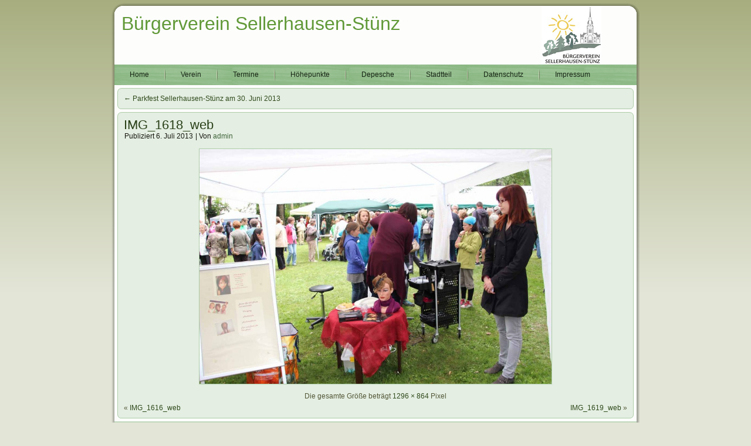

--- FILE ---
content_type: text/html; charset=UTF-8
request_url: https://www.bv-sellerhausen.de/2013/06/30/parkfest-sellerhausen-stunz-am-30-juni-2013-2/img_1618_web/
body_size: 27819
content:
<!DOCTYPE html PUBLIC "-//W3C//DTD XHTML 1.0 Transitional//EN" "http://www.w3.org/TR/xhtml1/DTD/xhtml1-transitional.dtd">
<html xmlns="http://www.w3.org/1999/xhtml" lang="de">
<head profile="http://gmpg.org/xfn/11">
<meta http-equiv="Content-Type" content="text/html; charset=UTF-8" />
<title>IMG_1618_web | Bürgerverein Sellerhausen-Stünz</title>
<link rel="stylesheet" href="https://www.bv-sellerhausen.de/wp-content/themes/bv04/style.css" type="text/css" media="screen" />
<!--[if IE 6]><link rel="stylesheet" href="https://www.bv-sellerhausen.de/wp-content/themes/bv04/style.ie6.css" type="text/css" media="screen" /><![endif]-->
<!--[if IE 7]><link rel="stylesheet" href="https://www.bv-sellerhausen.de/wp-content/themes/bv04/style.ie7.css" type="text/css" media="screen" /><![endif]-->
<link rel="pingback" href="https://www.bv-sellerhausen.de/xmlrpc.php" />
<meta name='robots' content='max-image-preview:large' />
	<style>img:is([sizes="auto" i], [sizes^="auto," i]) { contain-intrinsic-size: 3000px 1500px }</style>
	<link rel='dns-prefetch' href='//stats.wp.com' />
<link rel='dns-prefetch' href='//v0.wordpress.com' />
<link rel="alternate" type="application/rss+xml" title="Bürgerverein Sellerhausen-Stünz &raquo; Feed" href="https://www.bv-sellerhausen.de/feed/" />
<link rel="alternate" type="application/rss+xml" title="Bürgerverein Sellerhausen-Stünz &raquo; Kommentar-Feed" href="https://www.bv-sellerhausen.de/comments/feed/" />
<script type="text/javascript">
/* <![CDATA[ */
window._wpemojiSettings = {"baseUrl":"https:\/\/s.w.org\/images\/core\/emoji\/16.0.1\/72x72\/","ext":".png","svgUrl":"https:\/\/s.w.org\/images\/core\/emoji\/16.0.1\/svg\/","svgExt":".svg","source":{"concatemoji":"https:\/\/www.bv-sellerhausen.de\/wp-includes\/js\/wp-emoji-release.min.js?ver=6.8.3"}};
/*! This file is auto-generated */
!function(s,n){var o,i,e;function c(e){try{var t={supportTests:e,timestamp:(new Date).valueOf()};sessionStorage.setItem(o,JSON.stringify(t))}catch(e){}}function p(e,t,n){e.clearRect(0,0,e.canvas.width,e.canvas.height),e.fillText(t,0,0);var t=new Uint32Array(e.getImageData(0,0,e.canvas.width,e.canvas.height).data),a=(e.clearRect(0,0,e.canvas.width,e.canvas.height),e.fillText(n,0,0),new Uint32Array(e.getImageData(0,0,e.canvas.width,e.canvas.height).data));return t.every(function(e,t){return e===a[t]})}function u(e,t){e.clearRect(0,0,e.canvas.width,e.canvas.height),e.fillText(t,0,0);for(var n=e.getImageData(16,16,1,1),a=0;a<n.data.length;a++)if(0!==n.data[a])return!1;return!0}function f(e,t,n,a){switch(t){case"flag":return n(e,"\ud83c\udff3\ufe0f\u200d\u26a7\ufe0f","\ud83c\udff3\ufe0f\u200b\u26a7\ufe0f")?!1:!n(e,"\ud83c\udde8\ud83c\uddf6","\ud83c\udde8\u200b\ud83c\uddf6")&&!n(e,"\ud83c\udff4\udb40\udc67\udb40\udc62\udb40\udc65\udb40\udc6e\udb40\udc67\udb40\udc7f","\ud83c\udff4\u200b\udb40\udc67\u200b\udb40\udc62\u200b\udb40\udc65\u200b\udb40\udc6e\u200b\udb40\udc67\u200b\udb40\udc7f");case"emoji":return!a(e,"\ud83e\udedf")}return!1}function g(e,t,n,a){var r="undefined"!=typeof WorkerGlobalScope&&self instanceof WorkerGlobalScope?new OffscreenCanvas(300,150):s.createElement("canvas"),o=r.getContext("2d",{willReadFrequently:!0}),i=(o.textBaseline="top",o.font="600 32px Arial",{});return e.forEach(function(e){i[e]=t(o,e,n,a)}),i}function t(e){var t=s.createElement("script");t.src=e,t.defer=!0,s.head.appendChild(t)}"undefined"!=typeof Promise&&(o="wpEmojiSettingsSupports",i=["flag","emoji"],n.supports={everything:!0,everythingExceptFlag:!0},e=new Promise(function(e){s.addEventListener("DOMContentLoaded",e,{once:!0})}),new Promise(function(t){var n=function(){try{var e=JSON.parse(sessionStorage.getItem(o));if("object"==typeof e&&"number"==typeof e.timestamp&&(new Date).valueOf()<e.timestamp+604800&&"object"==typeof e.supportTests)return e.supportTests}catch(e){}return null}();if(!n){if("undefined"!=typeof Worker&&"undefined"!=typeof OffscreenCanvas&&"undefined"!=typeof URL&&URL.createObjectURL&&"undefined"!=typeof Blob)try{var e="postMessage("+g.toString()+"("+[JSON.stringify(i),f.toString(),p.toString(),u.toString()].join(",")+"));",a=new Blob([e],{type:"text/javascript"}),r=new Worker(URL.createObjectURL(a),{name:"wpTestEmojiSupports"});return void(r.onmessage=function(e){c(n=e.data),r.terminate(),t(n)})}catch(e){}c(n=g(i,f,p,u))}t(n)}).then(function(e){for(var t in e)n.supports[t]=e[t],n.supports.everything=n.supports.everything&&n.supports[t],"flag"!==t&&(n.supports.everythingExceptFlag=n.supports.everythingExceptFlag&&n.supports[t]);n.supports.everythingExceptFlag=n.supports.everythingExceptFlag&&!n.supports.flag,n.DOMReady=!1,n.readyCallback=function(){n.DOMReady=!0}}).then(function(){return e}).then(function(){var e;n.supports.everything||(n.readyCallback(),(e=n.source||{}).concatemoji?t(e.concatemoji):e.wpemoji&&e.twemoji&&(t(e.twemoji),t(e.wpemoji)))}))}((window,document),window._wpemojiSettings);
/* ]]> */
</script>
<style id='wp-emoji-styles-inline-css' type='text/css'>

	img.wp-smiley, img.emoji {
		display: inline !important;
		border: none !important;
		box-shadow: none !important;
		height: 1em !important;
		width: 1em !important;
		margin: 0 0.07em !important;
		vertical-align: -0.1em !important;
		background: none !important;
		padding: 0 !important;
	}
</style>
<link rel='stylesheet' id='wp-block-library-css' href='https://www.bv-sellerhausen.de/wp-includes/css/dist/block-library/style.min.css?ver=6.8.3' type='text/css' media='all' />
<style id='classic-theme-styles-inline-css' type='text/css'>
/*! This file is auto-generated */
.wp-block-button__link{color:#fff;background-color:#32373c;border-radius:9999px;box-shadow:none;text-decoration:none;padding:calc(.667em + 2px) calc(1.333em + 2px);font-size:1.125em}.wp-block-file__button{background:#32373c;color:#fff;text-decoration:none}
</style>
<link rel='stylesheet' id='mediaelement-css' href='https://www.bv-sellerhausen.de/wp-includes/js/mediaelement/mediaelementplayer-legacy.min.css?ver=4.2.17' type='text/css' media='all' />
<link rel='stylesheet' id='wp-mediaelement-css' href='https://www.bv-sellerhausen.de/wp-includes/js/mediaelement/wp-mediaelement.min.css?ver=6.8.3' type='text/css' media='all' />
<style id='jetpack-sharing-buttons-style-inline-css' type='text/css'>
.jetpack-sharing-buttons__services-list{display:flex;flex-direction:row;flex-wrap:wrap;gap:0;list-style-type:none;margin:5px;padding:0}.jetpack-sharing-buttons__services-list.has-small-icon-size{font-size:12px}.jetpack-sharing-buttons__services-list.has-normal-icon-size{font-size:16px}.jetpack-sharing-buttons__services-list.has-large-icon-size{font-size:24px}.jetpack-sharing-buttons__services-list.has-huge-icon-size{font-size:36px}@media print{.jetpack-sharing-buttons__services-list{display:none!important}}.editor-styles-wrapper .wp-block-jetpack-sharing-buttons{gap:0;padding-inline-start:0}ul.jetpack-sharing-buttons__services-list.has-background{padding:1.25em 2.375em}
</style>
<style id='global-styles-inline-css' type='text/css'>
:root{--wp--preset--aspect-ratio--square: 1;--wp--preset--aspect-ratio--4-3: 4/3;--wp--preset--aspect-ratio--3-4: 3/4;--wp--preset--aspect-ratio--3-2: 3/2;--wp--preset--aspect-ratio--2-3: 2/3;--wp--preset--aspect-ratio--16-9: 16/9;--wp--preset--aspect-ratio--9-16: 9/16;--wp--preset--color--black: #000000;--wp--preset--color--cyan-bluish-gray: #abb8c3;--wp--preset--color--white: #ffffff;--wp--preset--color--pale-pink: #f78da7;--wp--preset--color--vivid-red: #cf2e2e;--wp--preset--color--luminous-vivid-orange: #ff6900;--wp--preset--color--luminous-vivid-amber: #fcb900;--wp--preset--color--light-green-cyan: #7bdcb5;--wp--preset--color--vivid-green-cyan: #00d084;--wp--preset--color--pale-cyan-blue: #8ed1fc;--wp--preset--color--vivid-cyan-blue: #0693e3;--wp--preset--color--vivid-purple: #9b51e0;--wp--preset--gradient--vivid-cyan-blue-to-vivid-purple: linear-gradient(135deg,rgba(6,147,227,1) 0%,rgb(155,81,224) 100%);--wp--preset--gradient--light-green-cyan-to-vivid-green-cyan: linear-gradient(135deg,rgb(122,220,180) 0%,rgb(0,208,130) 100%);--wp--preset--gradient--luminous-vivid-amber-to-luminous-vivid-orange: linear-gradient(135deg,rgba(252,185,0,1) 0%,rgba(255,105,0,1) 100%);--wp--preset--gradient--luminous-vivid-orange-to-vivid-red: linear-gradient(135deg,rgba(255,105,0,1) 0%,rgb(207,46,46) 100%);--wp--preset--gradient--very-light-gray-to-cyan-bluish-gray: linear-gradient(135deg,rgb(238,238,238) 0%,rgb(169,184,195) 100%);--wp--preset--gradient--cool-to-warm-spectrum: linear-gradient(135deg,rgb(74,234,220) 0%,rgb(151,120,209) 20%,rgb(207,42,186) 40%,rgb(238,44,130) 60%,rgb(251,105,98) 80%,rgb(254,248,76) 100%);--wp--preset--gradient--blush-light-purple: linear-gradient(135deg,rgb(255,206,236) 0%,rgb(152,150,240) 100%);--wp--preset--gradient--blush-bordeaux: linear-gradient(135deg,rgb(254,205,165) 0%,rgb(254,45,45) 50%,rgb(107,0,62) 100%);--wp--preset--gradient--luminous-dusk: linear-gradient(135deg,rgb(255,203,112) 0%,rgb(199,81,192) 50%,rgb(65,88,208) 100%);--wp--preset--gradient--pale-ocean: linear-gradient(135deg,rgb(255,245,203) 0%,rgb(182,227,212) 50%,rgb(51,167,181) 100%);--wp--preset--gradient--electric-grass: linear-gradient(135deg,rgb(202,248,128) 0%,rgb(113,206,126) 100%);--wp--preset--gradient--midnight: linear-gradient(135deg,rgb(2,3,129) 0%,rgb(40,116,252) 100%);--wp--preset--font-size--small: 13px;--wp--preset--font-size--medium: 20px;--wp--preset--font-size--large: 36px;--wp--preset--font-size--x-large: 42px;--wp--preset--spacing--20: 0.44rem;--wp--preset--spacing--30: 0.67rem;--wp--preset--spacing--40: 1rem;--wp--preset--spacing--50: 1.5rem;--wp--preset--spacing--60: 2.25rem;--wp--preset--spacing--70: 3.38rem;--wp--preset--spacing--80: 5.06rem;--wp--preset--shadow--natural: 6px 6px 9px rgba(0, 0, 0, 0.2);--wp--preset--shadow--deep: 12px 12px 50px rgba(0, 0, 0, 0.4);--wp--preset--shadow--sharp: 6px 6px 0px rgba(0, 0, 0, 0.2);--wp--preset--shadow--outlined: 6px 6px 0px -3px rgba(255, 255, 255, 1), 6px 6px rgba(0, 0, 0, 1);--wp--preset--shadow--crisp: 6px 6px 0px rgba(0, 0, 0, 1);}:where(.is-layout-flex){gap: 0.5em;}:where(.is-layout-grid){gap: 0.5em;}body .is-layout-flex{display: flex;}.is-layout-flex{flex-wrap: wrap;align-items: center;}.is-layout-flex > :is(*, div){margin: 0;}body .is-layout-grid{display: grid;}.is-layout-grid > :is(*, div){margin: 0;}:where(.wp-block-columns.is-layout-flex){gap: 2em;}:where(.wp-block-columns.is-layout-grid){gap: 2em;}:where(.wp-block-post-template.is-layout-flex){gap: 1.25em;}:where(.wp-block-post-template.is-layout-grid){gap: 1.25em;}.has-black-color{color: var(--wp--preset--color--black) !important;}.has-cyan-bluish-gray-color{color: var(--wp--preset--color--cyan-bluish-gray) !important;}.has-white-color{color: var(--wp--preset--color--white) !important;}.has-pale-pink-color{color: var(--wp--preset--color--pale-pink) !important;}.has-vivid-red-color{color: var(--wp--preset--color--vivid-red) !important;}.has-luminous-vivid-orange-color{color: var(--wp--preset--color--luminous-vivid-orange) !important;}.has-luminous-vivid-amber-color{color: var(--wp--preset--color--luminous-vivid-amber) !important;}.has-light-green-cyan-color{color: var(--wp--preset--color--light-green-cyan) !important;}.has-vivid-green-cyan-color{color: var(--wp--preset--color--vivid-green-cyan) !important;}.has-pale-cyan-blue-color{color: var(--wp--preset--color--pale-cyan-blue) !important;}.has-vivid-cyan-blue-color{color: var(--wp--preset--color--vivid-cyan-blue) !important;}.has-vivid-purple-color{color: var(--wp--preset--color--vivid-purple) !important;}.has-black-background-color{background-color: var(--wp--preset--color--black) !important;}.has-cyan-bluish-gray-background-color{background-color: var(--wp--preset--color--cyan-bluish-gray) !important;}.has-white-background-color{background-color: var(--wp--preset--color--white) !important;}.has-pale-pink-background-color{background-color: var(--wp--preset--color--pale-pink) !important;}.has-vivid-red-background-color{background-color: var(--wp--preset--color--vivid-red) !important;}.has-luminous-vivid-orange-background-color{background-color: var(--wp--preset--color--luminous-vivid-orange) !important;}.has-luminous-vivid-amber-background-color{background-color: var(--wp--preset--color--luminous-vivid-amber) !important;}.has-light-green-cyan-background-color{background-color: var(--wp--preset--color--light-green-cyan) !important;}.has-vivid-green-cyan-background-color{background-color: var(--wp--preset--color--vivid-green-cyan) !important;}.has-pale-cyan-blue-background-color{background-color: var(--wp--preset--color--pale-cyan-blue) !important;}.has-vivid-cyan-blue-background-color{background-color: var(--wp--preset--color--vivid-cyan-blue) !important;}.has-vivid-purple-background-color{background-color: var(--wp--preset--color--vivid-purple) !important;}.has-black-border-color{border-color: var(--wp--preset--color--black) !important;}.has-cyan-bluish-gray-border-color{border-color: var(--wp--preset--color--cyan-bluish-gray) !important;}.has-white-border-color{border-color: var(--wp--preset--color--white) !important;}.has-pale-pink-border-color{border-color: var(--wp--preset--color--pale-pink) !important;}.has-vivid-red-border-color{border-color: var(--wp--preset--color--vivid-red) !important;}.has-luminous-vivid-orange-border-color{border-color: var(--wp--preset--color--luminous-vivid-orange) !important;}.has-luminous-vivid-amber-border-color{border-color: var(--wp--preset--color--luminous-vivid-amber) !important;}.has-light-green-cyan-border-color{border-color: var(--wp--preset--color--light-green-cyan) !important;}.has-vivid-green-cyan-border-color{border-color: var(--wp--preset--color--vivid-green-cyan) !important;}.has-pale-cyan-blue-border-color{border-color: var(--wp--preset--color--pale-cyan-blue) !important;}.has-vivid-cyan-blue-border-color{border-color: var(--wp--preset--color--vivid-cyan-blue) !important;}.has-vivid-purple-border-color{border-color: var(--wp--preset--color--vivid-purple) !important;}.has-vivid-cyan-blue-to-vivid-purple-gradient-background{background: var(--wp--preset--gradient--vivid-cyan-blue-to-vivid-purple) !important;}.has-light-green-cyan-to-vivid-green-cyan-gradient-background{background: var(--wp--preset--gradient--light-green-cyan-to-vivid-green-cyan) !important;}.has-luminous-vivid-amber-to-luminous-vivid-orange-gradient-background{background: var(--wp--preset--gradient--luminous-vivid-amber-to-luminous-vivid-orange) !important;}.has-luminous-vivid-orange-to-vivid-red-gradient-background{background: var(--wp--preset--gradient--luminous-vivid-orange-to-vivid-red) !important;}.has-very-light-gray-to-cyan-bluish-gray-gradient-background{background: var(--wp--preset--gradient--very-light-gray-to-cyan-bluish-gray) !important;}.has-cool-to-warm-spectrum-gradient-background{background: var(--wp--preset--gradient--cool-to-warm-spectrum) !important;}.has-blush-light-purple-gradient-background{background: var(--wp--preset--gradient--blush-light-purple) !important;}.has-blush-bordeaux-gradient-background{background: var(--wp--preset--gradient--blush-bordeaux) !important;}.has-luminous-dusk-gradient-background{background: var(--wp--preset--gradient--luminous-dusk) !important;}.has-pale-ocean-gradient-background{background: var(--wp--preset--gradient--pale-ocean) !important;}.has-electric-grass-gradient-background{background: var(--wp--preset--gradient--electric-grass) !important;}.has-midnight-gradient-background{background: var(--wp--preset--gradient--midnight) !important;}.has-small-font-size{font-size: var(--wp--preset--font-size--small) !important;}.has-medium-font-size{font-size: var(--wp--preset--font-size--medium) !important;}.has-large-font-size{font-size: var(--wp--preset--font-size--large) !important;}.has-x-large-font-size{font-size: var(--wp--preset--font-size--x-large) !important;}
:where(.wp-block-post-template.is-layout-flex){gap: 1.25em;}:where(.wp-block-post-template.is-layout-grid){gap: 1.25em;}
:where(.wp-block-columns.is-layout-flex){gap: 2em;}:where(.wp-block-columns.is-layout-grid){gap: 2em;}
:root :where(.wp-block-pullquote){font-size: 1.5em;line-height: 1.6;}
</style>
<script type="text/javascript" src="https://www.bv-sellerhausen.de/wp-includes/js/jquery/jquery.min.js?ver=3.7.1" id="jquery-core-js"></script>
<script type="text/javascript" src="https://www.bv-sellerhausen.de/wp-includes/js/jquery/jquery-migrate.min.js?ver=3.4.1" id="jquery-migrate-js"></script>
<link rel="https://api.w.org/" href="https://www.bv-sellerhausen.de/wp-json/" /><link rel="alternate" title="JSON" type="application/json" href="https://www.bv-sellerhausen.de/wp-json/wp/v2/media/1751" /><link rel="EditURI" type="application/rsd+xml" title="RSD" href="https://www.bv-sellerhausen.de/xmlrpc.php?rsd" />
<link rel='shortlink' href='https://wp.me/a1d6ds-sf' />
<link rel="alternate" title="oEmbed (JSON)" type="application/json+oembed" href="https://www.bv-sellerhausen.de/wp-json/oembed/1.0/embed?url=https%3A%2F%2Fwww.bv-sellerhausen.de%2F2013%2F06%2F30%2Fparkfest-sellerhausen-stunz-am-30-juni-2013-2%2Fimg_1618_web%2F" />
<link rel="alternate" title="oEmbed (XML)" type="text/xml+oembed" href="https://www.bv-sellerhausen.de/wp-json/oembed/1.0/embed?url=https%3A%2F%2Fwww.bv-sellerhausen.de%2F2013%2F06%2F30%2Fparkfest-sellerhausen-stunz-am-30-juni-2013-2%2Fimg_1618_web%2F&#038;format=xml" />
<!-- Global site tag (gtag.js) - Google Analytics -->
<script async src="https://www.googletagmanager.com/gtag/js?id=UA-177764568-1"></script>
<script>
  window.dataLayer = window.dataLayer || [];
  function gtag(){dataLayer.push(arguments);}
  gtag('js', new Date());

  gtag('config', 'UA-177764568-1');
</script>

	<style>img#wpstats{display:none}</style>
		
<!-- Jetpack Open Graph Tags -->
<meta property="og:type" content="article" />
<meta property="og:title" content="IMG_1618_web" />
<meta property="og:url" content="https://www.bv-sellerhausen.de/2013/06/30/parkfest-sellerhausen-stunz-am-30-juni-2013-2/img_1618_web/" />
<meta property="og:description" content="Besuche den Beitrag für mehr Info." />
<meta property="article:published_time" content="2013-07-06T17:18:51+00:00" />
<meta property="article:modified_time" content="2013-07-06T17:18:51+00:00" />
<meta property="og:site_name" content="Bürgerverein Sellerhausen-Stünz" />
<meta property="og:image" content="https://www.bv-sellerhausen.de/wp-content/uploads/2013/06/IMG_1618_web.jpg" />
<meta property="og:image:alt" content="" />
<meta property="og:locale" content="de_DE" />
<meta name="twitter:text:title" content="IMG_1618_web" />
<meta name="twitter:image" content="https://www.bv-sellerhausen.de/wp-content/uploads/2013/06/IMG_1618_web.jpg?w=640" />
<meta name="twitter:card" content="summary_large_image" />
<meta name="twitter:description" content="Besuche den Beitrag für mehr Info." />

<!-- End Jetpack Open Graph Tags -->
<script type="text/javascript" src="https://www.bv-sellerhausen.de/wp-content/themes/bv04/script.js"></script>
</head>
<body class="attachment wp-singular attachment-template-default single single-attachment postid-1751 attachmentid-1751 attachment-jpeg wp-theme-bv04">
<div id="art-main">
    <div class="cleared reset-box"></div>
    <div class="art-box art-sheet">
        <div class="art-box-body art-sheet-body">
            <div class="art-header">
                <div class="art-textblock"> </div>
                        <div class="art-headerobject"></div>
                        <div class="art-logo">
                                                                        <div class="art-logo-name"><a href="https://www.bv-sellerhausen.de/">Bürgerverein Sellerhausen-Stünz</a></div>
                                                                                                    <div class="art-logo-text"></div>
                                                </div>
            </div>
            <div class="cleared reset-box"></div>
            <div class="art-bar art-nav">
                <div class="art-nav-outer">
            	
<ul class="art-hmenu">
	<li class="menu-item-home"><a href="https://www.bv-sellerhausen.de" title="Home">Home</a>
	</li>
	<li class="menu-item-2"><a href="https://www.bv-sellerhausen.de/eine-seite/" title="Verein">Verein</a>
	<ul>
		<li class="menu-item-114"><a href="https://www.bv-sellerhausen.de/eine-seite/mitgliedschaft/" title="Mitgliedschaft">Mitgliedschaft</a>
		</li>
		<li class="menu-item-112"><a href="https://www.bv-sellerhausen.de/eine-seite/unterstutzer-und-mitglieder/" title="Unterstützer und Sponsoren">Unterstützer und Sponsoren</a>
		</li>
		<li class="menu-item-7285"><a href="https://www.bv-sellerhausen.de/eine-seite/satzung/" title="Satzung">Satzung</a>
		</li>
	</ul>
	</li>
	<li class="menu-item-14"><a href="https://www.bv-sellerhausen.de/aktionen-2010/" title="Termine">Termine</a>
	</li>
	<li class="menu-item-3921"><a href="https://www.bv-sellerhausen.de/hoehepunkte/" title="Höhepunkte">Höhepunkte</a>
	<ul>
		<li class="menu-item-3757"><a href="https://www.bv-sellerhausen.de/hoehepunkte/projektideen-visionen/" title="Projektideen">Projektideen</a>
		</li>
	</ul>
	</li>
	<li class="menu-item-26"><a href="https://www.bv-sellerhausen.de/depesche/" title="Depesche">Depesche</a>
	</li>
	<li class="menu-item-7265"><a href="https://www.bv-sellerhausen.de/stadtteil/" title="Stadtteil">Stadtteil</a>
	<ul>
		<li class="menu-item-136"><a href="https://www.bv-sellerhausen.de/stadtteil/lage/" title="Lage">Lage</a>
		</li>
		<li class="menu-item-506"><a href="https://www.bv-sellerhausen.de/stadtteil/geschichte/" title="Geschichte">Geschichte</a>
		</li>
	</ul>
	</li>
	<li class="menu-item-5157"><a href="https://www.bv-sellerhausen.de/datenschutz/" title="Datenschutz">Datenschutz</a>
	</li>
	<li class="menu-item-3749"><a href="https://www.bv-sellerhausen.de/impressum-2/" title="Impressum">Impressum</a>
	</li>
</ul>
                </div>
            </div>
            <div class="cleared reset-box"></div>
<div class="art-layout-wrapper">
    <div class="art-content-layout">
        <div class="art-content-layout-row">
            <div class="art-layout-cell art-content">
			


			<div class="art-box art-post">
	    <div class="art-box-body art-post-body">
	            <div class="art-post-inner art-article">
	            	                <div class="art-postcontent">
	                    <!-- article-content -->
	                    	<div class="navigation">
		<div class="alignleft"><a href="https://www.bv-sellerhausen.de/2013/06/30/parkfest-sellerhausen-stunz-am-30-juni-2013-2/" title="Zurück zu Parkfest Sellerhausen-Stünz am 30. Juni 2013" rel="gallery"><span class="meta-nav">&larr;</span> Parkfest Sellerhausen-Stünz am 30. Juni 2013</a></div>
		<div class="alignright"></div>
	 </div>	                    <!-- /article-content -->
	                </div>
	                <div class="cleared"></div>
	                	            </div>
			<div class="cleared"></div>
	    </div>
	</div>
	
	<div class="art-box art-post post-1751 attachment type-attachment status-inherit hentry" id="post-1751">
	    <div class="art-box-body art-post-body">
	            <div class="art-post-inner art-article">
	            <h1 class="art-postheader"><a href="https://www.bv-sellerhausen.de/2013/06/30/parkfest-sellerhausen-stunz-am-30-juni-2013-2/img_1618_web/" rel="bookmark" title="IMG_1618_web">IMG_1618_web</a></h1><div class="art-postheadericons art-metadata-icons"><span class="art-postdateicon"><span class="date">Publiziert</span> <span class="entry-date" title="19:18">6. Juli 2013</span></span> | <span class="art-postauthoricon"><span class="author">Von</span> <span class="author vcard"><a class="url fn n" href="https://www.bv-sellerhausen.de/author/admin/" title="Zeige alle Beiträge von admin">admin</a></span></span></div>	                <div class="art-postcontent">
	                    <!-- article-content -->
	                    		<p class="attachment center">
			<a href="https://www.bv-sellerhausen.de/2013/06/30/parkfest-sellerhausen-stunz-am-30-juni-2013-2/img_1619_web/" title="IMG_1618_web" rel="attachment">
				<img width="600" height="400" src="https://www.bv-sellerhausen.de/wp-content/uploads/2013/06/IMG_1618_web.jpg" class="attachment-600x9999 size-600x9999" alt="" decoding="async" fetchpriority="high" srcset="https://www.bv-sellerhausen.de/wp-content/uploads/2013/06/IMG_1618_web.jpg 1296w, https://www.bv-sellerhausen.de/wp-content/uploads/2013/06/IMG_1618_web-300x200.jpg 300w, https://www.bv-sellerhausen.de/wp-content/uploads/2013/06/IMG_1618_web-1024x682.jpg 1024w" sizes="(max-width: 600px) 100vw, 600px" />			</a>
		</p>
		<p class="center">Die gesamte Größe beträgt <a href="https://www.bv-sellerhausen.de/wp-content/uploads/2013/06/IMG_1618_web.jpg" title="Link zum Bild in voller Grösse">1296 &times; 864</a> Pixel</p>	<div class="navigation">
		<div class="alignleft">&laquo; <a href='https://www.bv-sellerhausen.de/2013/06/30/parkfest-sellerhausen-stunz-am-30-juni-2013-2/img_1616_web/'>IMG_1616_web</a></div>
		<div class="alignright"><a href='https://www.bv-sellerhausen.de/2013/06/30/parkfest-sellerhausen-stunz-am-30-juni-2013-2/img_1619_web/'>IMG_1619_web</a> &raquo;</div>
	 </div>	                    <!-- /article-content -->
	                </div>
	                <div class="cleared"></div>
	                	            </div>
			<div class="cleared"></div>
	    </div>
	</div>
	
					
			


              <div class="cleared"></div>
            </div>
        </div>
    </div>
</div>
<div class="cleared"></div>
    <div class="art-footer">
                <div class="art-footer-body">
                


                    <a href="https://www.bv-sellerhausen.de/feed/" class='art-rss-tag-icon' title="Bürgerverein Sellerhausen-Stünz RSS Feed"></a>
                            <div class="art-footer-text">
                                <p>© Bürgerverein Sellerhausen-Stünz 2005 - 2026.</p>                            </div>
                    <div class="cleared"></div>
                </div>
            </div>
    		<div class="cleared"></div>
        </div>
    </div>
    <div class="cleared"></div>
    <p class="art-page-footer"></p>
    <div class="cleared"></div>
</div>
    <div id="wp-footer">
	        <script type="speculationrules">
{"prefetch":[{"source":"document","where":{"and":[{"href_matches":"\/*"},{"not":{"href_matches":["\/wp-*.php","\/wp-admin\/*","\/wp-content\/uploads\/*","\/wp-content\/*","\/wp-content\/plugins\/*","\/wp-content\/themes\/bv04\/*","\/*\\?(.+)"]}},{"not":{"selector_matches":"a[rel~=\"nofollow\"]"}},{"not":{"selector_matches":".no-prefetch, .no-prefetch a"}}]},"eagerness":"conservative"}]}
</script>
<script type="text/javascript" src="https://www.bv-sellerhausen.de/wp-includes/js/comment-reply.min.js?ver=6.8.3" id="comment-reply-js" async="async" data-wp-strategy="async"></script>
<script type="text/javascript" id="jetpack-stats-js-before">
/* <![CDATA[ */
_stq = window._stq || [];
_stq.push([ "view", JSON.parse("{\"v\":\"ext\",\"blog\":\"17898498\",\"post\":\"1751\",\"tz\":\"1\",\"srv\":\"www.bv-sellerhausen.de\",\"j\":\"1:15.2\"}") ]);
_stq.push([ "clickTrackerInit", "17898498", "1751" ]);
/* ]]> */
</script>
<script type="text/javascript" src="https://stats.wp.com/e-202604.js" id="jetpack-stats-js" defer="defer" data-wp-strategy="defer"></script>
	        <!-- 31 queries. 1,227 seconds. -->
    </div>
</body>
</html>

